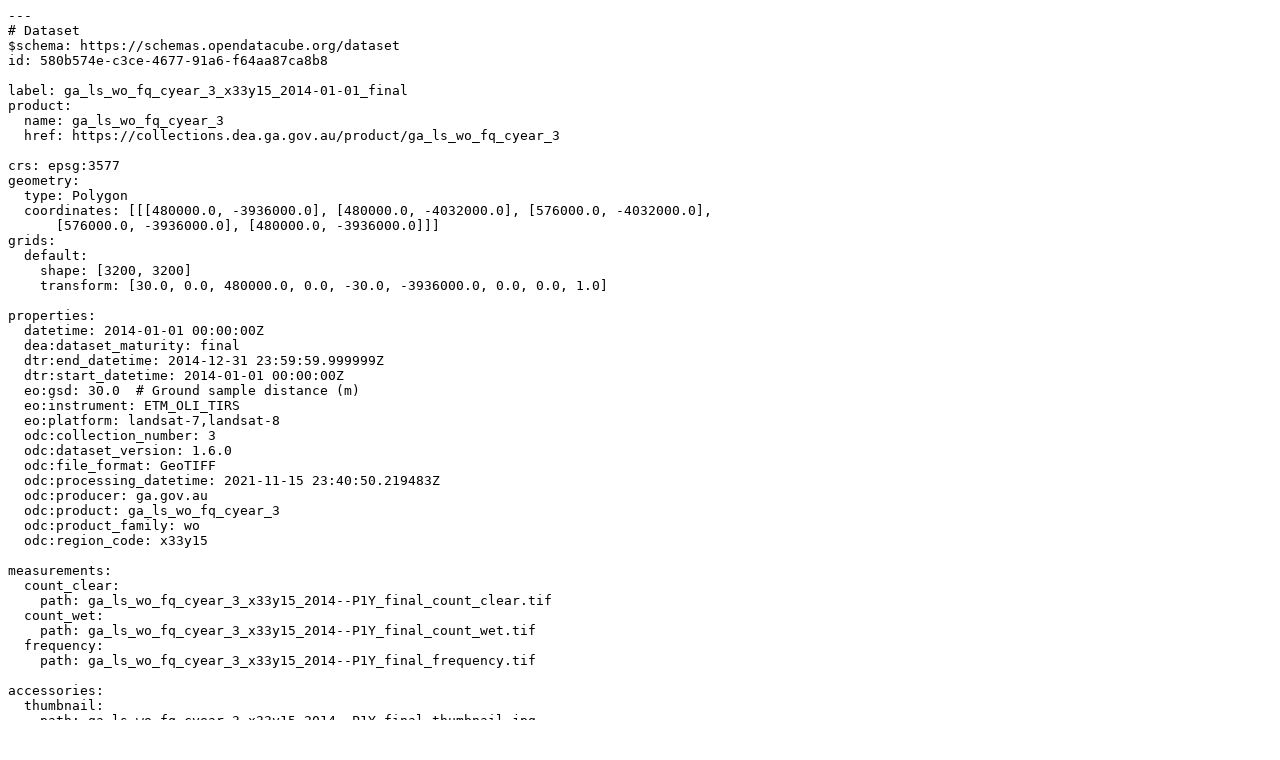

--- FILE ---
content_type: text/yaml
request_url: https://dea-public-data.s3.ap-southeast-2.amazonaws.com/derivative/ga_ls_wo_fq_cyear_3/1-6-0/x33/y15/2014--P1Y/ga_ls_wo_fq_cyear_3_x33y15_2014--P1Y_final.odc-metadata.yaml
body_size: 4832
content:
---
# Dataset
$schema: https://schemas.opendatacube.org/dataset
id: 580b574e-c3ce-4677-91a6-f64aa87ca8b8

label: ga_ls_wo_fq_cyear_3_x33y15_2014-01-01_final
product:
  name: ga_ls_wo_fq_cyear_3
  href: https://collections.dea.ga.gov.au/product/ga_ls_wo_fq_cyear_3

crs: epsg:3577
geometry:
  type: Polygon
  coordinates: [[[480000.0, -3936000.0], [480000.0, -4032000.0], [576000.0, -4032000.0],
      [576000.0, -3936000.0], [480000.0, -3936000.0]]]
grids:
  default:
    shape: [3200, 3200]
    transform: [30.0, 0.0, 480000.0, 0.0, -30.0, -3936000.0, 0.0, 0.0, 1.0]

properties:
  datetime: 2014-01-01 00:00:00Z
  dea:dataset_maturity: final
  dtr:end_datetime: 2014-12-31 23:59:59.999999Z
  dtr:start_datetime: 2014-01-01 00:00:00Z
  eo:gsd: 30.0  # Ground sample distance (m)
  eo:instrument: ETM_OLI_TIRS
  eo:platform: landsat-7,landsat-8
  odc:collection_number: 3
  odc:dataset_version: 1.6.0
  odc:file_format: GeoTIFF
  odc:processing_datetime: 2021-11-15 23:40:50.219483Z
  odc:producer: ga.gov.au
  odc:product: ga_ls_wo_fq_cyear_3
  odc:product_family: wo
  odc:region_code: x33y15

measurements:
  count_clear:
    path: ga_ls_wo_fq_cyear_3_x33y15_2014--P1Y_final_count_clear.tif
  count_wet:
    path: ga_ls_wo_fq_cyear_3_x33y15_2014--P1Y_final_count_wet.tif
  frequency:
    path: ga_ls_wo_fq_cyear_3_x33y15_2014--P1Y_final_frequency.tif

accessories:
  thumbnail:
    path: ga_ls_wo_fq_cyear_3_x33y15_2014--P1Y_final_thumbnail.jpg
  checksum:sha1:
    path: ga_ls_wo_fq_cyear_3_x33y15_2014--P1Y_final.sha1
  metadata:processor:
    path: ga_ls_wo_fq_cyear_3_x33y15_2014--P1Y_final.proc-info.yaml

lineage:
  ard:
  - 1cab5d70-6a93-5bd6-8ac1-443d72ea763c
  - 7f966281-21fd-5c77-849a-4d2d3f92d130
  - c7fe80fe-7267-5d6b-86e3-cfd510360f09
  - 1d50161b-174f-50d9-8c71-e66fbca8da08
  - ba180378-b413-56e8-ade8-01da7d2130a3
  - cdb0b04a-5a1b-5a7d-9811-1c1d8b0334c4
  - cd85ce84-79fd-5f3a-9089-a7c30692dd98
  - 955153a9-8179-5b3e-b66f-667a70b99474
  - 9dab33e0-ae49-54f3-b302-5fc1aad8cf0a
  - 4f25d248-13c5-500b-8823-4af3d4067a5a
  - 38de9781-c135-5316-a994-1fce166ba2dd
  - def005de-be96-597a-a41a-32736380f498
  - b0e708ba-b437-53bd-9cbb-3b95c542b255
  - 53542e48-be7c-5b95-a27c-6e9e18109b24
  - 37815691-59bc-5fe3-bbdb-1dbb223b4358
  - 59a24551-e686-5091-9e49-0fe512d825f6
  - cececd00-f1d0-5329-a151-2e2fea421427
  - b21fbce4-d440-509a-9eaa-7bf39681b28e
  - dd71bcfc-30a4-5844-be21-87cfb82b4033
  - 16cc0b8a-da23-543e-b79d-618f236816fd
  - e7ed7e66-b33d-50ea-9877-ef8beb829d18
  - 66347bf3-b817-5a90-ab53-c2a2f35c6ac2
  - 5f040c39-fb52-5295-afa4-54e5c62d6479
  - c8813c7d-1366-5066-bd9c-80199a0cdc3d
  - 8917c0d3-4754-55dc-90d8-526bf50c382b
  - fb4fbca1-055a-5b54-9a60-6e7127347e4b
  - 62ca69c2-7447-5cde-aa09-1b86ad0fc832
  - b30ab627-5222-5cfb-91c9-9fa403212179
  - 2d033b6d-a0c9-5e45-96cd-006d471aa74e
  - 490d1c2e-ddb9-5c38-b939-5d3e54c8c2a1
  - de631084-c168-5b1e-93ad-56406b42bfc3
  - aa4ff0ab-f0c1-5578-bd06-bcac85ac9418
  - f10e4427-361c-5592-a6fe-f29aaa4fca87
  - 07a98023-e345-5d6d-a1e2-a5f5caec01b7
  - 37001b62-ad69-568a-8401-31332bab48f0
  - fa2b06a7-f7e3-5e51-8989-4e8cd1c30a7f
  - 0a214541-8960-50f0-9fa1-3981b40ae2b9
  - 2b869f0f-8a0b-599d-8660-b971b8aac427
  - 8bd4b52e-6822-5bca-9649-65565b2dc977
  - 0478305f-c2fa-5ca4-bb6f-738dede9df6c
  - 59a46d62-85d5-5fd3-898a-89d0568ecfc3
  - 17683093-967b-5097-b6b8-e50c5876f84d
  - 7cb9d9d4-0087-59d5-b091-8910a0555700
  - 3526d194-acae-5b72-81dc-d11b33487d29
  - 9642bad1-14e7-510a-b55d-2ef091bd31fe
  - 3ee3ab1f-1b63-5263-867c-4564ccda369a
  - cc9f03ab-42cd-5143-9930-ba79d1865edb
  - 7b53b8c7-9712-5e0f-bff8-03abb2144708
  - 9b275306-78f4-5a9f-ba6a-0e33a68c21e9
  - caba8087-d10c-510b-956c-e07d2befdcea
  - 8416207a-cd28-55c6-b2c5-838c0b28fdd6
  - a87d0a99-a5f0-5143-8658-d0a54d16504f
  - 75f908e3-a171-58e7-9c2f-8c85e950aed5
  - 95f7ad14-2499-55f1-b82c-fa222fdd1df7
  - 3640f86b-d737-5662-b699-4d3d251c96d8
  - 829b1de1-7586-5977-8e7c-a0cf31173d74
  - 9ae171a9-28f7-5e67-8089-bc9b97a97149
  - 0e821465-2e85-5888-bd81-553fe404dbe3
  - 9c9db98c-a471-575b-8626-5e2dd0153066
  - 8a27cad5-009c-5a03-854a-46c785bf2d2e
  - 5e4e356f-6b37-5c75-8509-fa8d737fd4df
  - 7137fea7-22b6-58be-b8cd-4b9b54ef3d06
  - 48bcfdc4-da9a-5472-94c6-e37d1988194a
  - a474825e-4ab0-5ea9-827e-ed419d052d1f
  - 7f1b03e4-7904-5495-8a25-fb7a6c1ef801
  - 8fa77037-c9b4-574e-9fc9-5d5aa1cf76f0
  - 9f221938-3115-54d8-978a-6d6e986e713b
  - 75560be0-db5d-522d-97dd-dd416aacc691
  - 1c2030f1-27bf-505f-a91b-8930e40b7913
  - 8a691716-5eda-51bd-891f-956f8d8ff41a
  - 5ce45527-4dfd-5a4d-b950-92376e043239
  - 17cf8f72-7c44-59e2-8495-e1d0dc1f73b6
  - 34832ee5-cca6-520f-b8ce-81f6223afbc4
  - 9d71bd69-7044-56cc-a3ff-0a369b5cad71
  - 5f768efc-99aa-5ddc-88da-49314879b033
  - 0228253f-3463-579a-8093-f378db68fce6
  - 9321427e-3850-5bc2-9cb3-de8e5e124c95
  - a6dbfd12-b6d1-5173-a0b0-39131d64c6ff
...
